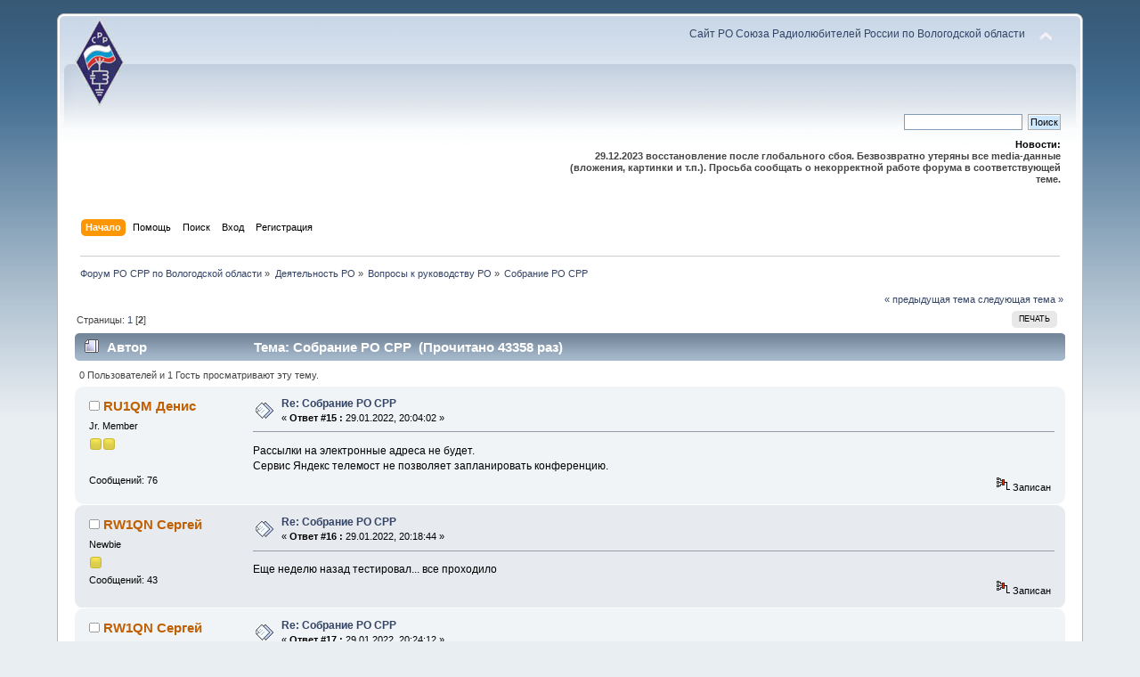

--- FILE ---
content_type: text/html; charset=UTF-8
request_url: http://srr.vologda.ru/forum/index.php?PHPSESSID=o1hsva4in5eklv5ltfrsm5ttf4&topic=455.0;prev_next=prev
body_size: 7866
content:
<!DOCTYPE html PUBLIC "-//W3C//DTD XHTML 1.0 Transitional//EN" "http://www.w3.org/TR/xhtml1/DTD/xhtml1-transitional.dtd">
<html xmlns="http://www.w3.org/1999/xhtml">
<head>
	<link rel="stylesheet" type="text/css" href="http://srr.vologda.ru/forum/Themes/default/css/index.css?fin20" />
	<link rel="stylesheet" type="text/css" href="http://srr.vologda.ru/forum/Themes/default/css/webkit.css" />
	<script type="text/javascript" src="http://srr.vologda.ru/forum/Themes/default/scripts/script.js?fin20"></script>
	<script type="text/javascript" src="http://srr.vologda.ru/forum/Themes/default/scripts/theme.js?fin20"></script>
	<script type="text/javascript"><!-- // --><![CDATA[
		var smf_theme_url = "http://srr.vologda.ru/forum/Themes/default";
		var smf_default_theme_url = "http://srr.vologda.ru/forum/Themes/default";
		var smf_images_url = "http://srr.vologda.ru/forum/Themes/default/images";
		var smf_scripturl = "http://srr.vologda.ru/forum/index.php?PHPSESSID=o1hsva4in5eklv5ltfrsm5ttf4&amp;";
		var smf_iso_case_folding = false;
		var smf_charset = "UTF-8";
		var ajax_notification_text = "Загружается...";
		var ajax_notification_cancel_text = "Отменить";
	// ]]></script>
	<meta http-equiv="Content-Type" content="text/html; charset=UTF-8" />
	<meta name="description" content="Собрание РО СРР " />
	<title>Собрание РО СРР </title>
	<meta name="robots" content="noindex" />
	<link rel="canonical" href="http://srr.vologda.ru/forum/index.php?topic=438.15" />
	<link rel="help" href="http://srr.vologda.ru/forum/index.php?PHPSESSID=o1hsva4in5eklv5ltfrsm5ttf4&amp;action=help" />
	<link rel="search" href="http://srr.vologda.ru/forum/index.php?PHPSESSID=o1hsva4in5eklv5ltfrsm5ttf4&amp;action=search" />
	<link rel="contents" href="http://srr.vologda.ru/forum/index.php?PHPSESSID=o1hsva4in5eklv5ltfrsm5ttf4&amp;" />
	<link rel="alternate" type="application/rss+xml" title="Форум РО СРР по Вологодской области - RSS" href="http://srr.vologda.ru/forum/index.php?PHPSESSID=o1hsva4in5eklv5ltfrsm5ttf4&amp;type=rss;action=.xml" />
	<link rel="prev" href="http://srr.vologda.ru/forum/index.php?PHPSESSID=o1hsva4in5eklv5ltfrsm5ttf4&amp;topic=438.0;prev_next=prev" />
	<link rel="next" href="http://srr.vologda.ru/forum/index.php?PHPSESSID=o1hsva4in5eklv5ltfrsm5ttf4&amp;topic=438.0;prev_next=next" />
	<link rel="index" href="http://srr.vologda.ru/forum/index.php?PHPSESSID=o1hsva4in5eklv5ltfrsm5ttf4&amp;board=1.0" />
		<script type="text/javascript" src="http://srr.vologda.ru/forum/Themes/default/scripts/captcha.js"></script>
</head>
<body>
<div id="wrapper" style="width: 90%">
	<div id="header"><div class="frame">
		<div id="top_section">
			<h1 class="forumtitle">
				<a href="http://srr.vologda.ru/forum/index.php?PHPSESSID=o1hsva4in5eklv5ltfrsm5ttf4&amp;"><img src="http://srr.vologda.ru/theme/rcv/im/logo.png" alt="Форум РО СРР по Вологодской области" /></a>
			</h1>
			<img id="upshrink" src="http://srr.vologda.ru/forum/Themes/default/images/upshrink.png" alt="*" title="Свернуть/Развернуть" style="display: none;" />
			<div id="siteslogan" class="floatright"><a href='http://srr.vologda.ru'>Сайт РО Союза Радиолюбителей России по Вологодской области</a></div>
		</div>
		<div id="upper_section" class="middletext">
			<div class="user">
			</div>
			<div class="news normaltext">
				<form id="search_form" action="http://srr.vologda.ru/forum/index.php?PHPSESSID=o1hsva4in5eklv5ltfrsm5ttf4&amp;action=search2" method="post" accept-charset="UTF-8">
					<input type="text" name="search" value="" class="input_text" />&nbsp;
					<input type="submit" name="submit" value="Поиск" class="button_submit" />
					<input type="hidden" name="advanced" value="0" />
					<input type="hidden" name="topic" value="438" /></form>
				<h2>Новости: </h2>
				<p><strong>29.12.2023 восстановление после глобального сбоя. Безвозвратно утеряны все media-данные (вложения, картинки и т.п.). Просьба сообщать о некорректной работе форума в соответствующей теме.</strong></p>
			</div>
		</div>
		<br class="clear" />
		<script type="text/javascript"><!-- // --><![CDATA[
			var oMainHeaderToggle = new smc_Toggle({
				bToggleEnabled: true,
				bCurrentlyCollapsed: false,
				aSwappableContainers: [
					'upper_section'
				],
				aSwapImages: [
					{
						sId: 'upshrink',
						srcExpanded: smf_images_url + '/upshrink.png',
						altExpanded: 'Свернуть/Развернуть',
						srcCollapsed: smf_images_url + '/upshrink2.png',
						altCollapsed: 'Свернуть/Развернуть'
					}
				],
				oThemeOptions: {
					bUseThemeSettings: false,
					sOptionName: 'collapse_header',
					sSessionVar: 'e9e18c5f95f',
					sSessionId: '0088d664a9a4796217b6b4168ae6432f'
				},
				oCookieOptions: {
					bUseCookie: true,
					sCookieName: 'upshrink'
				}
			});
		// ]]></script>
		<div id="main_menu">
			<ul class="dropmenu" id="menu_nav">
				<li id="button_home">
					<a class="active firstlevel" href="http://srr.vologda.ru/forum/index.php?PHPSESSID=o1hsva4in5eklv5ltfrsm5ttf4&amp;">
						<span class="last firstlevel">Начало</span>
					</a>
				</li>
				<li id="button_help">
					<a class="firstlevel" href="http://srr.vologda.ru/forum/index.php?PHPSESSID=o1hsva4in5eklv5ltfrsm5ttf4&amp;action=help">
						<span class="firstlevel">Помощь</span>
					</a>
				</li>
				<li id="button_search">
					<a class="firstlevel" href="http://srr.vologda.ru/forum/index.php?PHPSESSID=o1hsva4in5eklv5ltfrsm5ttf4&amp;action=search">
						<span class="firstlevel">Поиск</span>
					</a>
				</li>
				<li id="button_login">
					<a class="firstlevel" href="http://srr.vologda.ru/forum/index.php?PHPSESSID=o1hsva4in5eklv5ltfrsm5ttf4&amp;action=login">
						<span class="firstlevel">Вход</span>
					</a>
				</li>
				<li id="button_register">
					<a class="firstlevel" href="http://srr.vologda.ru/forum/index.php?PHPSESSID=o1hsva4in5eklv5ltfrsm5ttf4&amp;action=register">
						<span class="last firstlevel">Регистрация</span>
					</a>
				</li>
			</ul>
		</div>
		<br class="clear" />
	</div></div>
	<div id="content_section"><div class="frame">
		<div id="main_content_section">
	<div class="navigate_section">
		<ul>
			<li>
				<a href="http://srr.vologda.ru/forum/index.php?PHPSESSID=o1hsva4in5eklv5ltfrsm5ttf4&amp;"><span>Форум РО СРР по Вологодской области</span></a> &#187;
			</li>
			<li>
				<a href="http://srr.vologda.ru/forum/index.php?PHPSESSID=o1hsva4in5eklv5ltfrsm5ttf4&amp;#c1"><span>Деятельность РО</span></a> &#187;
			</li>
			<li>
				<a href="http://srr.vologda.ru/forum/index.php?PHPSESSID=o1hsva4in5eklv5ltfrsm5ttf4&amp;board=1.0"><span>Вопросы к руководству РО</span></a> &#187;
			</li>
			<li class="last">
				<a href="http://srr.vologda.ru/forum/index.php?PHPSESSID=o1hsva4in5eklv5ltfrsm5ttf4&amp;topic=438.0"><span>Собрание РО СРР </span></a>
			</li>
		</ul>
	</div>
			<a id="top"></a>
			<a id="msg1614"></a>
			<div class="pagesection">
				<div class="nextlinks"><a href="http://srr.vologda.ru/forum/index.php?PHPSESSID=o1hsva4in5eklv5ltfrsm5ttf4&amp;topic=438.0;prev_next=prev#new">&laquo; предыдущая тема</a> <a href="http://srr.vologda.ru/forum/index.php?PHPSESSID=o1hsva4in5eklv5ltfrsm5ttf4&amp;topic=438.0;prev_next=next#new">следующая тема &raquo;</a></div>
		<div class="buttonlist floatright">
			<ul>
				<li><a class="button_strip_print" href="http://srr.vologda.ru/forum/index.php?PHPSESSID=o1hsva4in5eklv5ltfrsm5ttf4&amp;action=printpage;topic=438.0" rel="new_win nofollow"><span class="last">Печать</span></a></li>
			</ul>
		</div>
				<div class="pagelinks floatleft">Страницы: <a class="navPages" href="http://srr.vologda.ru/forum/index.php?PHPSESSID=o1hsva4in5eklv5ltfrsm5ttf4&amp;topic=438.0">1</a> [<strong>2</strong>] </div>
			</div>
			<div id="forumposts">
				<div class="cat_bar">
					<h3 class="catbg">
						<img src="http://srr.vologda.ru/forum/Themes/default/images/topic/hot_post.gif" align="bottom" alt="" />
						<span id="author">Автор</span>
						Тема: Собрание РО СРР  &nbsp;(Прочитано 43358 раз)
					</h3>
				</div>
				<p id="whoisviewing" class="smalltext">0 Пользователей и 1 Гость просматривают эту тему.
				</p>
				<form action="http://srr.vologda.ru/forum/index.php?PHPSESSID=o1hsva4in5eklv5ltfrsm5ttf4&amp;action=quickmod2;topic=438.15" method="post" accept-charset="UTF-8" name="quickModForm" id="quickModForm" style="margin: 0;" onsubmit="return oQuickModify.bInEditMode ? oQuickModify.modifySave('0088d664a9a4796217b6b4168ae6432f', 'e9e18c5f95f') : false">
				<div class="windowbg2">
					<span class="topslice"><span></span></span>
					<div class="post_wrapper">
						<div class="poster">
							<h4>
								<img src="http://srr.vologda.ru/forum/Themes/default/images/useroff.gif" alt="Оффлайн" />
								<a href="http://srr.vologda.ru/forum/index.php?PHPSESSID=o1hsva4in5eklv5ltfrsm5ttf4&amp;action=profile;u=2" title="Просмотр профиля RU1QM Денис">RU1QM Денис</a>
							</h4>
							<ul class="reset smalltext" id="msg_1614_extra_info">
								<li class="postgroup">Jr. Member</li>
								<li class="stars"><img src="http://srr.vologda.ru/forum/Themes/default/images/star.gif" alt="*" /><img src="http://srr.vologda.ru/forum/Themes/default/images/star.gif" alt="*" /></li>
								<li class="avatar">
									<a href="http://srr.vologda.ru/forum/index.php?PHPSESSID=o1hsva4in5eklv5ltfrsm5ttf4&amp;action=profile;u=2">
										<img class="avatar" src="http://srr.vologda.ru/forum/index.php?PHPSESSID=o1hsva4in5eklv5ltfrsm5ttf4&amp;action=dlattach;attach=39;type=avatar" alt="" />
									</a>
								</li>
								<li class="postcount">Сообщений: 76</li>
								<li class="profile">
									<ul>
									</ul>
								</li>
							</ul>
						</div>
						<div class="postarea">
							<div class="flow_hidden">
								<div class="keyinfo">
									<div class="messageicon">
										<img src="http://srr.vologda.ru/forum/Themes/default/images/post/xx.gif" alt="" />
									</div>
									<h5 id="subject_1614">
										<a href="http://srr.vologda.ru/forum/index.php?PHPSESSID=o1hsva4in5eklv5ltfrsm5ttf4&amp;topic=438.msg1614#msg1614" rel="nofollow">Re: Собрание РО СРР </a>
									</h5>
									<div class="smalltext">&#171; <strong>Ответ #15 :</strong> 29.01.2022, 20:04:02 &#187;</div>
									<div id="msg_1614_quick_mod"></div>
								</div>
							</div>
							<div class="post">
								<div class="inner" id="msg_1614">Рассылки на электронные адреса не будет.<br />Сервис Яндекс телемост не позволяет запланировать конференцию. </div>
							</div>
						</div>
						<div class="moderatorbar">
							<div class="smalltext modified" id="modified_1614">
							</div>
							<div class="smalltext reportlinks">
								<img src="http://srr.vologda.ru/forum/Themes/default/images/ip.gif" alt="" />
								Записан
							</div>
						</div>
					</div>
					<span class="botslice"><span></span></span>
				</div>
				<hr class="post_separator" />
				<a id="msg1615"></a>
				<div class="windowbg">
					<span class="topslice"><span></span></span>
					<div class="post_wrapper">
						<div class="poster">
							<h4>
								<img src="http://srr.vologda.ru/forum/Themes/default/images/useroff.gif" alt="Оффлайн" />
								<a href="http://srr.vologda.ru/forum/index.php?PHPSESSID=o1hsva4in5eklv5ltfrsm5ttf4&amp;action=profile;u=12" title="Просмотр профиля RW1QN Сергей">RW1QN Сергей</a>
							</h4>
							<ul class="reset smalltext" id="msg_1615_extra_info">
								<li class="postgroup">Newbie</li>
								<li class="stars"><img src="http://srr.vologda.ru/forum/Themes/default/images/star.gif" alt="*" /></li>
								<li class="postcount">Сообщений: 43</li>
								<li class="profile">
									<ul>
									</ul>
								</li>
							</ul>
						</div>
						<div class="postarea">
							<div class="flow_hidden">
								<div class="keyinfo">
									<div class="messageicon">
										<img src="http://srr.vologda.ru/forum/Themes/default/images/post/xx.gif" alt="" />
									</div>
									<h5 id="subject_1615">
										<a href="http://srr.vologda.ru/forum/index.php?PHPSESSID=o1hsva4in5eklv5ltfrsm5ttf4&amp;topic=438.msg1615#msg1615" rel="nofollow">Re: Собрание РО СРР </a>
									</h5>
									<div class="smalltext">&#171; <strong>Ответ #16 :</strong> 29.01.2022, 20:18:44 &#187;</div>
									<div id="msg_1615_quick_mod"></div>
								</div>
							</div>
							<div class="post">
								<div class="inner" id="msg_1615">Еще неделю назад тестировал... все проходило</div>
							</div>
						</div>
						<div class="moderatorbar">
							<div class="smalltext modified" id="modified_1615">
							</div>
							<div class="smalltext reportlinks">
								<img src="http://srr.vologda.ru/forum/Themes/default/images/ip.gif" alt="" />
								Записан
							</div>
						</div>
					</div>
					<span class="botslice"><span></span></span>
				</div>
				<hr class="post_separator" />
				<a id="msg1616"></a>
				<div class="windowbg2">
					<span class="topslice"><span></span></span>
					<div class="post_wrapper">
						<div class="poster">
							<h4>
								<img src="http://srr.vologda.ru/forum/Themes/default/images/useroff.gif" alt="Оффлайн" />
								<a href="http://srr.vologda.ru/forum/index.php?PHPSESSID=o1hsva4in5eklv5ltfrsm5ttf4&amp;action=profile;u=12" title="Просмотр профиля RW1QN Сергей">RW1QN Сергей</a>
							</h4>
							<ul class="reset smalltext" id="msg_1616_extra_info">
								<li class="postgroup">Newbie</li>
								<li class="stars"><img src="http://srr.vologda.ru/forum/Themes/default/images/star.gif" alt="*" /></li>
								<li class="postcount">Сообщений: 43</li>
								<li class="profile">
									<ul>
									</ul>
								</li>
							</ul>
						</div>
						<div class="postarea">
							<div class="flow_hidden">
								<div class="keyinfo">
									<div class="messageicon">
										<img src="http://srr.vologda.ru/forum/Themes/default/images/post/xx.gif" alt="" />
									</div>
									<h5 id="subject_1616">
										<a href="http://srr.vologda.ru/forum/index.php?PHPSESSID=o1hsva4in5eklv5ltfrsm5ttf4&amp;topic=438.msg1616#msg1616" rel="nofollow">Re: Собрание РО СРР </a>
									</h5>
									<div class="smalltext">&#171; <strong>Ответ #17 :</strong> 29.01.2022, 20:24:12 &#187;</div>
									<div id="msg_1616_quick_mod"></div>
								</div>
							</div>
							<div class="post">
								<div class="inner" id="msg_1616">Встречу создал.... уведомление сделал... на почту за 12 часов... больше уже не получилось... смотрим...</div>
							</div>
						</div>
						<div class="moderatorbar">
							<div class="smalltext modified" id="modified_1616">
							</div>
							<div class="smalltext reportlinks">
								<img src="http://srr.vologda.ru/forum/Themes/default/images/ip.gif" alt="" />
								Записан
							</div>
						</div>
					</div>
					<span class="botslice"><span></span></span>
				</div>
				<hr class="post_separator" />
				<a id="msg1617"></a>
				<div class="windowbg">
					<span class="topslice"><span></span></span>
					<div class="post_wrapper">
						<div class="poster">
							<h4>
								<img src="http://srr.vologda.ru/forum/Themes/default/images/useroff.gif" alt="Оффлайн" />
								<a href="http://srr.vologda.ru/forum/index.php?PHPSESSID=o1hsva4in5eklv5ltfrsm5ttf4&amp;action=profile;u=12" title="Просмотр профиля RW1QN Сергей">RW1QN Сергей</a>
							</h4>
							<ul class="reset smalltext" id="msg_1617_extra_info">
								<li class="postgroup">Newbie</li>
								<li class="stars"><img src="http://srr.vologda.ru/forum/Themes/default/images/star.gif" alt="*" /></li>
								<li class="postcount">Сообщений: 43</li>
								<li class="profile">
									<ul>
									</ul>
								</li>
							</ul>
						</div>
						<div class="postarea">
							<div class="flow_hidden">
								<div class="keyinfo">
									<div class="messageicon">
										<img src="http://srr.vologda.ru/forum/Themes/default/images/post/xx.gif" alt="" />
									</div>
									<h5 id="subject_1617">
										<a href="http://srr.vologda.ru/forum/index.php?PHPSESSID=o1hsva4in5eklv5ltfrsm5ttf4&amp;topic=438.msg1617#msg1617" rel="nofollow">Re: Собрание РО СРР </a>
									</h5>
									<div class="smalltext">&#171; <strong>Ответ #18 :</strong> 29.01.2022, 20:25:43 &#187;</div>
									<div id="msg_1617_quick_mod"></div>
								</div>
							</div>
							<div class="post">
								<div class="inner" id="msg_1617">В 22 часа должна появится ссылка на почте...</div>
							</div>
						</div>
						<div class="moderatorbar">
							<div class="smalltext modified" id="modified_1617">
							</div>
							<div class="smalltext reportlinks">
								<img src="http://srr.vologda.ru/forum/Themes/default/images/ip.gif" alt="" />
								Записан
							</div>
						</div>
					</div>
					<span class="botslice"><span></span></span>
				</div>
				<hr class="post_separator" />
				<a id="msg1618"></a>
				<div class="windowbg2">
					<span class="topslice"><span></span></span>
					<div class="post_wrapper">
						<div class="poster">
							<h4>
								<img src="http://srr.vologda.ru/forum/Themes/default/images/useroff.gif" alt="Оффлайн" />
								<a href="http://srr.vologda.ru/forum/index.php?PHPSESSID=o1hsva4in5eklv5ltfrsm5ttf4&amp;action=profile;u=12" title="Просмотр профиля RW1QN Сергей">RW1QN Сергей</a>
							</h4>
							<ul class="reset smalltext" id="msg_1618_extra_info">
								<li class="postgroup">Newbie</li>
								<li class="stars"><img src="http://srr.vologda.ru/forum/Themes/default/images/star.gif" alt="*" /></li>
								<li class="postcount">Сообщений: 43</li>
								<li class="profile">
									<ul>
									</ul>
								</li>
							</ul>
						</div>
						<div class="postarea">
							<div class="flow_hidden">
								<div class="keyinfo">
									<div class="messageicon">
										<img src="http://srr.vologda.ru/forum/Themes/default/images/post/xx.gif" alt="" />
									</div>
									<h5 id="subject_1618">
										<a href="http://srr.vologda.ru/forum/index.php?PHPSESSID=o1hsva4in5eklv5ltfrsm5ttf4&amp;topic=438.msg1618#msg1618" rel="nofollow">Re: Собрание РО СРР </a>
									</h5>
									<div class="smalltext">&#171; <strong>Ответ #19 :</strong> 29.01.2022, 22:10:27 &#187;</div>
									<div id="msg_1618_quick_mod"></div>
								</div>
							</div>
							<div class="post">
								<div class="inner" id="msg_1618"><strong>Ссылка на конференцию<br /></strong><br /><a href="https://telemost.yandex.ru/j/98854886367488" class="bbc_link" target="_blank">https://telemost.yandex.ru/j/98854886367488</a></div>
							</div>
						</div>
						<div class="moderatorbar">
							<div class="smalltext modified" id="modified_1618">
							</div>
							<div class="smalltext reportlinks">
								<img src="http://srr.vologda.ru/forum/Themes/default/images/ip.gif" alt="" />
								Записан
							</div>
						</div>
					</div>
					<span class="botslice"><span></span></span>
				</div>
				<hr class="post_separator" />
				<a id="msg1619"></a>
				<div class="windowbg">
					<span class="topslice"><span></span></span>
					<div class="post_wrapper">
						<div class="poster">
							<h4>
								<img src="http://srr.vologda.ru/forum/Themes/default/images/useroff.gif" alt="Оффлайн" />
								<a href="http://srr.vologda.ru/forum/index.php?PHPSESSID=o1hsva4in5eklv5ltfrsm5ttf4&amp;action=profile;u=12" title="Просмотр профиля RW1QN Сергей">RW1QN Сергей</a>
							</h4>
							<ul class="reset smalltext" id="msg_1619_extra_info">
								<li class="postgroup">Newbie</li>
								<li class="stars"><img src="http://srr.vologda.ru/forum/Themes/default/images/star.gif" alt="*" /></li>
								<li class="postcount">Сообщений: 43</li>
								<li class="profile">
									<ul>
									</ul>
								</li>
							</ul>
						</div>
						<div class="postarea">
							<div class="flow_hidden">
								<div class="keyinfo">
									<div class="messageicon">
										<img src="http://srr.vologda.ru/forum/Themes/default/images/post/xx.gif" alt="" />
									</div>
									<h5 id="subject_1619">
										<a href="http://srr.vologda.ru/forum/index.php?PHPSESSID=o1hsva4in5eklv5ltfrsm5ttf4&amp;topic=438.msg1619#msg1619" rel="nofollow">Re: Собрание РО СРР </a>
									</h5>
									<div class="smalltext">&#171; <strong>Ответ #20 :</strong> 29.01.2022, 22:45:37 &#187;</div>
									<div id="msg_1619_quick_mod"></div>
								</div>
							</div>
							<div class="post">
								<div class="inner" id="msg_1619">Ссылка продублирована на электронную почту. Возможно попала в СПАМ (много адресов рассылки)<br />Ссылка доступна для подключения к конференции с 9:55 30 января 2022</div>
							</div>
						</div>
						<div class="moderatorbar">
							<div class="smalltext modified" id="modified_1619">
							</div>
							<div class="smalltext reportlinks">
								<img src="http://srr.vologda.ru/forum/Themes/default/images/ip.gif" alt="" />
								Записан
							</div>
						</div>
					</div>
					<span class="botslice"><span></span></span>
				</div>
				<hr class="post_separator" />
				<a id="msg1620"></a>
				<div class="windowbg2">
					<span class="topslice"><span></span></span>
					<div class="post_wrapper">
						<div class="poster">
							<h4>
								<img src="http://srr.vologda.ru/forum/Themes/default/images/useroff.gif" alt="Оффлайн" />
								<a href="http://srr.vologda.ru/forum/index.php?PHPSESSID=o1hsva4in5eklv5ltfrsm5ttf4&amp;action=profile;u=12" title="Просмотр профиля RW1QN Сергей">RW1QN Сергей</a>
							</h4>
							<ul class="reset smalltext" id="msg_1620_extra_info">
								<li class="postgroup">Newbie</li>
								<li class="stars"><img src="http://srr.vologda.ru/forum/Themes/default/images/star.gif" alt="*" /></li>
								<li class="postcount">Сообщений: 43</li>
								<li class="profile">
									<ul>
									</ul>
								</li>
							</ul>
						</div>
						<div class="postarea">
							<div class="flow_hidden">
								<div class="keyinfo">
									<div class="messageicon">
										<img src="http://srr.vologda.ru/forum/Themes/default/images/post/xx.gif" alt="" />
									</div>
									<h5 id="subject_1620">
										<a href="http://srr.vologda.ru/forum/index.php?PHPSESSID=o1hsva4in5eklv5ltfrsm5ttf4&amp;topic=438.msg1620#msg1620" rel="nofollow">Re: Собрание РО СРР </a>
									</h5>
									<div class="smalltext">&#171; <strong>Ответ #21 :</strong> 29.01.2022, 22:53:20 &#187;</div>
									<div id="msg_1620_quick_mod"></div>
								</div>
							</div>
							<div class="post">
								<div class="inner" id="msg_1620"><div class="quoteheader"><div class="topslice_quote"><a href="http://srr.vologda.ru/forum/index.php?PHPSESSID=o1hsva4in5eklv5ltfrsm5ttf4&amp;topic=438.msg1614#msg1614">Цитата: RU1QM Денис от 29.01.2022, 20:04:02</a></div></div><blockquote class="bbc_standard_quote">Рассылки на электронные адреса не будет.<br />Сервис Яндекс телемост не позволяет запланировать конференцию.<br /></blockquote><div class="quotefooter"><div class="botslice_quote"></div></div>Методом оперативного тестирования - рассылка не проходит из-за массовости... блокируется... при достижение 10 адресов - идет в СПАМ<br /></div>
							</div>
						</div>
						<div class="moderatorbar">
							<div class="smalltext modified" id="modified_1620">
							</div>
							<div class="smalltext reportlinks">
								<img src="http://srr.vologda.ru/forum/Themes/default/images/ip.gif" alt="" />
								Записан
							</div>
						</div>
					</div>
					<span class="botslice"><span></span></span>
				</div>
				<hr class="post_separator" />
				<a id="msg1635"></a><a id="new"></a>
				<div class="windowbg">
					<span class="topslice"><span></span></span>
					<div class="post_wrapper">
						<div class="poster">
							<h4>
								<img src="http://srr.vologda.ru/forum/Themes/default/images/useroff.gif" alt="Оффлайн" />
								<a href="http://srr.vologda.ru/forum/index.php?PHPSESSID=o1hsva4in5eklv5ltfrsm5ttf4&amp;action=profile;u=998" title="Просмотр профиля R1SA Игорь">R1SA Игорь</a>
							</h4>
							<ul class="reset smalltext" id="msg_1635_extra_info">
								<li class="postgroup">Newbie</li>
								<li class="stars"><img src="http://srr.vologda.ru/forum/Themes/default/images/star.gif" alt="*" /></li>
								<li class="avatar">
									<a href="http://srr.vologda.ru/forum/index.php?PHPSESSID=o1hsva4in5eklv5ltfrsm5ttf4&amp;action=profile;u=998">
										<img class="avatar" src="http://srr.vologda.ru/forum/index.php?PHPSESSID=o1hsva4in5eklv5ltfrsm5ttf4&amp;action=dlattach;attach=250;type=avatar" alt="" />
									</a>
								</li>
								<li class="postcount">Сообщений: 36</li>
								<li class="blurb">Главный демагог среди р/любителей  Вологодской обл</li>
								<li class="profile">
									<ul>
										<li><a href="https://www.qrz.com/db/R1SA" title="" target="_blank" class="new_win"><img src="http://srr.vologda.ru/forum/Themes/default/images/www_sm.gif" alt="" /></a></li>
									</ul>
								</li>
							</ul>
						</div>
						<div class="postarea">
							<div class="flow_hidden">
								<div class="keyinfo">
									<div class="messageicon">
										<img src="http://srr.vologda.ru/forum/Themes/default/images/post/clip.gif" alt="" />
									</div>
									<h5 id="subject_1635">
										<a href="http://srr.vologda.ru/forum/index.php?PHPSESSID=o1hsva4in5eklv5ltfrsm5ttf4&amp;topic=438.msg1635#msg1635" rel="nofollow">Re: Собрание РО СРР </a>
									</h5>
									<div class="smalltext">&#171; <strong>Ответ #22 :</strong> 06.02.2022, 19:55:23 &#187;</div>
									<div id="msg_1635_quick_mod"></div>
								</div>
							</div>
							<div class="post">
								<div class="inner" id="msg_1635">&nbsp;06 февраля 2022 года в режиме удаленного доступа с использованием приложения «Яндекс телемост» проведено заседание Совета Вологодского РО СРР.&nbsp; На заседании присутствовали: Комаров Д.А. RU1QM (председатель), Тощаков В.Б. RA1QD, Дорфман И.Г. R1SO, R1QAA Антропов А., Пахомов И.А. R1SA. В ходе заседания были рассмотрены следующие вопросы. <br />1.&nbsp;&nbsp;&nbsp;Размер членских взносов членов РО CРР на 20212 год.<br />2.&nbsp;&nbsp;&nbsp;Проведение ближайших юношеских соревнований, посвященных Дню Защитника Отечества 20 февраля 2022 г.<br />3.&nbsp;&nbsp;&nbsp;Организация участия команды Вологодского РО СРР в мемориале «Победа-77». <br />4.&nbsp;&nbsp;&nbsp;Разработка мероприятий по популяризации радиоспорта по Вологодской области и городу Вологде. <br />5.&nbsp;&nbsp;&nbsp;Планы по организации тренировок команды Вологодской области по различным дисциплинам радиоспорта.<br />6.&nbsp;&nbsp;&nbsp;Организационные вопросы по организации и проведению КВ чемпионата СЗФО по радиоспорту.<br />7.&nbsp;&nbsp;&nbsp;Прочие вопросы.<br />В ходе обсуждения членами Совета РО приняты решения.<br />С учетом сложной эпидемиологической обстановки в течении пяти рабочих дней повторно уточнить возможность проведения очных юношески-молодежных соревнований по радиоспорту, приуроченных к празднованию Дня Защитника Отечества 23 февраля 2022 года (дата проведения соревнований 20 февраля 2022 г.)<br />Для вовлечения максимального числа радиолюбителей Вологодской области в проводимые Вологодским РО СРР мероприятия, такие как мемориал Победа-77, дипломная программа «Малые города Русского Севера» разместить всю имеющуюся на данный момент информацию для обсуждения на форуме по адресу <a href="http://srr.vologda.ru/forum/" class="bbc_link" target="_blank">http://srr.vologda.ru/forum/</a>. Итоговую информацию и принятые решения затем переместить на официальном сайте РО СРР по адресу <a href="http://srr.vologda.ru/" class="bbc_link" target="_blank">http://srr.vologda.ru/</a>.<br />Утвердить размер членских взносов членов СРР на 2022 год в следующем размере:<br />•&nbsp;&nbsp;&nbsp;Работающие радиолюбители и радиолюбители в возрасте до 70 лет – размер взноса 1500 руб.<br />•&nbsp;&nbsp;&nbsp;Радиолюбители-пенсионеры или достигшие возраста 70 лет – 700 руб.<br />С целью популяризации радиоспорта среди населения Вологодской области членам Совета РО CHH рассмотреть возможности и внести свои предложения по проведению показательных выступлений по различным техническим дисциплинам, либо выходов в эфир во время и с мест проведения праздничных мероприятий, проводимых Вологодскими городскими и областными администрациями.<br />С целью координации действия и выработки решений провести 06 марта 2022 г очередное заседание Совета РО СРР аналогично в режиме удаленного доступа с применением приложения Яндекс-телемост.<br /><br /></div>
							</div>
							<div id="msg_1635_footer" class="attachments smalltext">
								<div style="overflow: auto;">
										<a href="http://srr.vologda.ru/forum/index.php?PHPSESSID=o1hsva4in5eklv5ltfrsm5ttf4&amp;action=dlattach;topic=438.0;attach=527"><img src="http://srr.vologda.ru/forum/Themes/default/images/icons/clip.gif" align="middle" alt="*" />&nbsp;Результаты совещания Совета РО СРР  06 февраля 2022 года в режиме удаленного доступа.doc</a> 
										(36.5 КБ - загружено 514 раз.)<br />
								</div>
							</div>
						</div>
						<div class="moderatorbar">
							<div class="smalltext modified" id="modified_1635">
								&#171; <em>Последнее редактирование: 07.02.2022, 07:18:48 от RU1QM Денис</em> &#187;
							</div>
							<div class="smalltext reportlinks">
								<img src="http://srr.vologda.ru/forum/Themes/default/images/ip.gif" alt="" />
								Записан
							</div>
							<div class="signature" id="msg_1635_signature"><a href="http://line4auto.ru/nomer/" class="bbc_link" target="_blank"><img src="http://line4auto.ru/nomer/nom_R1SA_35.png" alt="" class="bbc_img" /></a><br />Заместитель руководителя<br />Регионального отделения Союза радиолюбителей России<br />По Вологодской области<br />Игорь&nbsp;Анатольевич Пахомов, R1SA.<br /><a href="http://www.srr.vologda.ru/" class="bbc_link" target="_blank">http://www.srr.vologda.ru/</a><br /><a href="http://www.srr.vologda.ru/forum/" class="bbc_link" target="_blank">http://www.srr.vologda.ru/forum/</a></div>
						</div>
					</div>
					<span class="botslice"><span></span></span>
				</div>
				<hr class="post_separator" />
				</form>
			</div>
			<a id="lastPost"></a>
			<div class="pagesection">
				
		<div class="buttonlist floatright">
			<ul>
				<li><a class="button_strip_print" href="http://srr.vologda.ru/forum/index.php?PHPSESSID=o1hsva4in5eklv5ltfrsm5ttf4&amp;action=printpage;topic=438.0" rel="new_win nofollow"><span class="last">Печать</span></a></li>
			</ul>
		</div>
				<div class="pagelinks floatleft">Страницы: <a class="navPages" href="http://srr.vologda.ru/forum/index.php?PHPSESSID=o1hsva4in5eklv5ltfrsm5ttf4&amp;topic=438.0">1</a> [<strong>2</strong>] </div>
				<div class="nextlinks_bottom"><a href="http://srr.vologda.ru/forum/index.php?PHPSESSID=o1hsva4in5eklv5ltfrsm5ttf4&amp;topic=438.0;prev_next=prev#new">&laquo; предыдущая тема</a> <a href="http://srr.vologda.ru/forum/index.php?PHPSESSID=o1hsva4in5eklv5ltfrsm5ttf4&amp;topic=438.0;prev_next=next#new">следующая тема &raquo;</a></div>
			</div>
	<div class="navigate_section">
		<ul>
			<li>
				<a href="http://srr.vologda.ru/forum/index.php?PHPSESSID=o1hsva4in5eklv5ltfrsm5ttf4&amp;"><span>Форум РО СРР по Вологодской области</span></a> &#187;
			</li>
			<li>
				<a href="http://srr.vologda.ru/forum/index.php?PHPSESSID=o1hsva4in5eklv5ltfrsm5ttf4&amp;#c1"><span>Деятельность РО</span></a> &#187;
			</li>
			<li>
				<a href="http://srr.vologda.ru/forum/index.php?PHPSESSID=o1hsva4in5eklv5ltfrsm5ttf4&amp;board=1.0"><span>Вопросы к руководству РО</span></a> &#187;
			</li>
			<li class="last">
				<a href="http://srr.vologda.ru/forum/index.php?PHPSESSID=o1hsva4in5eklv5ltfrsm5ttf4&amp;topic=438.0"><span>Собрание РО СРР </span></a>
			</li>
		</ul>
	</div>
			<div id="moderationbuttons"></div>
			<div class="plainbox" id="display_jump_to">&nbsp;</div>
		<br class="clear" />
				<script type="text/javascript" src="http://srr.vologda.ru/forum/Themes/default/scripts/topic.js"></script>
				<script type="text/javascript"><!-- // --><![CDATA[
					var oQuickReply = new QuickReply({
						bDefaultCollapsed: true,
						iTopicId: 438,
						iStart: 15,
						sScriptUrl: smf_scripturl,
						sImagesUrl: "http://srr.vologda.ru/forum/Themes/default/images",
						sContainerId: "quickReplyOptions",
						sImageId: "quickReplyExpand",
						sImageCollapsed: "collapse.gif",
						sImageExpanded: "expand.gif",
						sJumpAnchor: "quickreply"
					});
					if ('XMLHttpRequest' in window)
					{
						var oQuickModify = new QuickModify({
							sScriptUrl: smf_scripturl,
							bShowModify: true,
							iTopicId: 438,
							sTemplateBodyEdit: '\n\t\t\t\t\t\t\t\t<div id="quick_edit_body_container" style="width: 90%">\n\t\t\t\t\t\t\t\t\t<div id="error_box" style="padding: 4px;" class="error"><' + '/div>\n\t\t\t\t\t\t\t\t\t<textarea class="editor" name="message" rows="12" style="width: 100%; margin-bottom: 10px;" tabindex="1">%body%<' + '/textarea><br />\n\t\t\t\t\t\t\t\t\t<input type="hidden" name="e9e18c5f95f" value="0088d664a9a4796217b6b4168ae6432f" />\n\t\t\t\t\t\t\t\t\t<input type="hidden" name="topic" value="438" />\n\t\t\t\t\t\t\t\t\t<input type="hidden" name="msg" value="%msg_id%" />\n\t\t\t\t\t\t\t\t\t<div class="righttext">\n\t\t\t\t\t\t\t\t\t\t<input type="submit" name="post" value="Сохранить" tabindex="2" onclick="return oQuickModify.modifySave(\'0088d664a9a4796217b6b4168ae6432f\', \'e9e18c5f95f\');" accesskey="s" class="button_submit" />&nbsp;&nbsp;<input type="submit" name="cancel" value="Отменить" tabindex="3" onclick="return oQuickModify.modifyCancel();" class="button_submit" />\n\t\t\t\t\t\t\t\t\t<' + '/div>\n\t\t\t\t\t\t\t\t<' + '/div>',
							sTemplateSubjectEdit: '<input type="text" style="width: 90%;" name="subject" value="%subject%" size="80" maxlength="80" tabindex="4" class="input_text" />',
							sTemplateBodyNormal: '%body%',
							sTemplateSubjectNormal: '<a hr'+'ef="http://srr.vologda.ru/forum/index.php?PHPSESSID=o1hsva4in5eklv5ltfrsm5ttf4&amp;'+'?topic=438.msg%msg_id%#msg%msg_id%" rel="nofollow">%subject%<' + '/a>',
							sTemplateTopSubject: 'Тема: %subject% &nbsp;(Прочитано 43358 раз)',
							sErrorBorderStyle: '1px solid red'
						});

						aJumpTo[aJumpTo.length] = new JumpTo({
							sContainerId: "display_jump_to",
							sJumpToTemplate: "<label class=\"smalltext\" for=\"%select_id%\">Перейти в:<" + "/label> %dropdown_list%",
							iCurBoardId: 1,
							iCurBoardChildLevel: 0,
							sCurBoardName: "Вопросы к руководству РО",
							sBoardChildLevelIndicator: "==",
							sBoardPrefix: "=> ",
							sCatSeparator: "-----------------------------",
							sCatPrefix: "",
							sGoButtonLabel: "да"
						});

						aIconLists[aIconLists.length] = new IconList({
							sBackReference: "aIconLists[" + aIconLists.length + "]",
							sIconIdPrefix: "msg_icon_",
							sScriptUrl: smf_scripturl,
							bShowModify: true,
							iBoardId: 1,
							iTopicId: 438,
							sSessionId: "0088d664a9a4796217b6b4168ae6432f",
							sSessionVar: "e9e18c5f95f",
							sLabelIconList: "Иконка сообщения",
							sBoxBackground: "transparent",
							sBoxBackgroundHover: "#ffffff",
							iBoxBorderWidthHover: 1,
							sBoxBorderColorHover: "#adadad" ,
							sContainerBackground: "#ffffff",
							sContainerBorder: "1px solid #adadad",
							sItemBorder: "1px solid #ffffff",
							sItemBorderHover: "1px dotted gray",
							sItemBackground: "transparent",
							sItemBackgroundHover: "#e0e0f0"
						});
					}
				// ]]></script>
			<script type="text/javascript"><!-- // --><![CDATA[
				var verificationpostHandle = new smfCaptcha("http://srr.vologda.ru/forum/index.php?PHPSESSID=o1hsva4in5eklv5ltfrsm5ttf4&amp;action=verificationcode;vid=post;rand=b3bedba758afc0a7103b9505a9cd1063", "post", 0);
			// ]]></script>
		</div>
	</div></div>
	<div id="footer_section"><div class="frame">
		<ul class="reset">
			<li class="copyright">
			<span class="smalltext" style="display: inline; visibility: visible; font-family: Verdana, Arial, sans-serif;"><a href="http://srr.vologda.ru/forum/index.php?PHPSESSID=o1hsva4in5eklv5ltfrsm5ttf4&amp;action=credits" title="Simple Machines Forum" target="_blank" class="new_win">SMF 2.0.14</a> |
 <a href="http://www.simplemachines.org/about/smf/license.php" title="License" target="_blank" class="new_win">SMF &copy; 2017</a>, <a href="http://www.simplemachines.org" title="Simple Machines" target="_blank" class="new_win">Simple Machines</a>
			</span></li>
			<li><a id="button_xhtml" href="http://validator.w3.org/check?uri=referer" target="_blank" class="new_win" title="Valid XHTML 1.0!"><span>XHTML</span></a></li>
			<li><a id="button_rss" href="http://srr.vologda.ru/forum/index.php?PHPSESSID=o1hsva4in5eklv5ltfrsm5ttf4&amp;action=.xml;type=rss" class="new_win"><span>RSS</span></a></li>
			<li class="last"><a id="button_wap2" href="http://srr.vologda.ru/forum/index.php?PHPSESSID=o1hsva4in5eklv5ltfrsm5ttf4&amp;wap2" class="new_win"><span>Мобильная версия</span></a></li>
		</ul>
	</div></div>
</div>
</body></html>